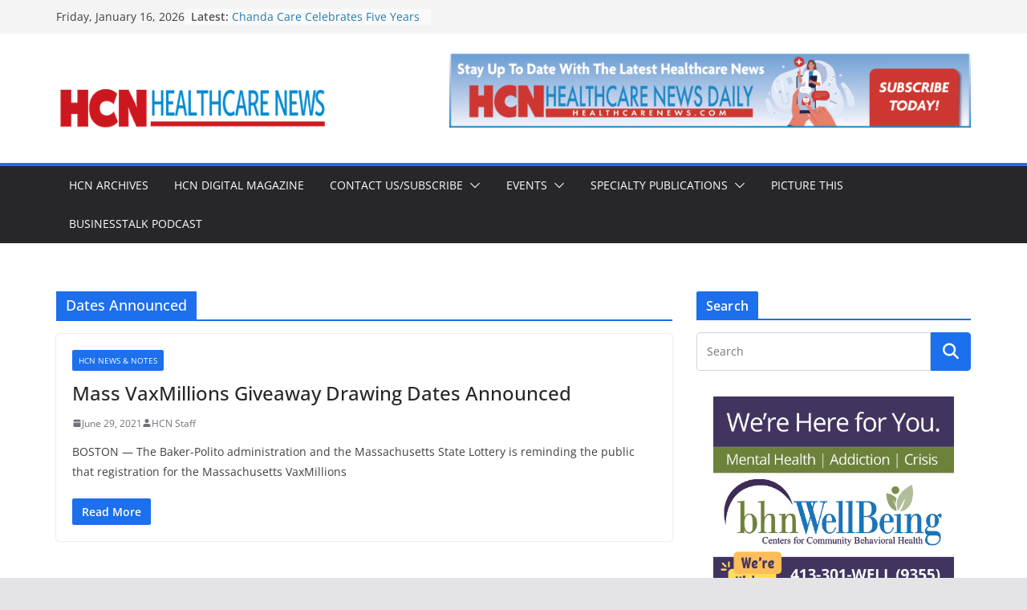

--- FILE ---
content_type: text/html; charset=UTF-8
request_url: https://healthcarenews.com/tag/dates-announced/
body_size: 15934
content:
		<!doctype html>
		<html lang="en-US">
		
<head>

			<meta charset="UTF-8"/>
		<meta name="viewport" content="width=device-width, initial-scale=1">
		<link rel="profile" href="https://gmpg.org/xfn/11"/>
		
	<meta name='robots' content='index, follow, max-image-preview:large, max-snippet:-1, max-video-preview:-1' />

	<!-- This site is optimized with the Yoast SEO plugin v24.2 - https://yoast.com/wordpress/plugins/seo/ -->
	<title>Dates Announced Archives - Health Care News</title><link rel="preload" data-rocket-preload as="style" href="https://fonts.googleapis.com/css?family=Open%20Sans%3A0&#038;display=swap" /><link rel="stylesheet" href="https://fonts.googleapis.com/css?family=Open%20Sans%3A0&#038;display=swap" media="print" onload="this.media='all'" /><noscript><link rel="stylesheet" href="https://fonts.googleapis.com/css?family=Open%20Sans%3A0&#038;display=swap" /></noscript>
	<link rel="canonical" href="https://healthcarenews.com/tag/dates-announced/" />
	<meta property="og:locale" content="en_US" />
	<meta property="og:type" content="article" />
	<meta property="og:title" content="Dates Announced Archives - Health Care News" />
	<meta property="og:url" content="https://healthcarenews.com/tag/dates-announced/" />
	<meta property="og:site_name" content="Health Care News" />
	<meta name="twitter:card" content="summary_large_image" />
	<script type="application/ld+json" class="yoast-schema-graph">{"@context":"https://schema.org","@graph":[{"@type":"CollectionPage","@id":"https://healthcarenews.com/tag/dates-announced/","url":"https://healthcarenews.com/tag/dates-announced/","name":"Dates Announced Archives - Health Care News","isPartOf":{"@id":"https://healthcarenews.com/#website"},"breadcrumb":{"@id":"https://healthcarenews.com/tag/dates-announced/#breadcrumb"},"inLanguage":"en-US"},{"@type":"BreadcrumbList","@id":"https://healthcarenews.com/tag/dates-announced/#breadcrumb","itemListElement":[{"@type":"ListItem","position":1,"name":"Home","item":"https://healthcarenews.com/"},{"@type":"ListItem","position":2,"name":"Dates Announced"}]},{"@type":"WebSite","@id":"https://healthcarenews.com/#website","url":"https://healthcarenews.com/","name":"Health Care News","description":"","publisher":{"@id":"https://healthcarenews.com/#organization"},"potentialAction":[{"@type":"SearchAction","target":{"@type":"EntryPoint","urlTemplate":"https://healthcarenews.com/?s={search_term_string}"},"query-input":{"@type":"PropertyValueSpecification","valueRequired":true,"valueName":"search_term_string"}}],"inLanguage":"en-US"},{"@type":"Organization","@id":"https://healthcarenews.com/#organization","name":"Health Care News","url":"https://healthcarenews.com/","logo":{"@type":"ImageObject","inLanguage":"en-US","@id":"https://healthcarenews.com/#/schema/logo/image/","url":"https://healthcarenews.com/wp-content/uploads/2024/02/cropped-hcn-1-e1706886764344.png","contentUrl":"https://healthcarenews.com/wp-content/uploads/2024/02/cropped-hcn-1-e1706886764344.png","width":377,"height":92,"caption":"Health Care News"},"image":{"@id":"https://healthcarenews.com/#/schema/logo/image/"}}]}</script>
	<!-- / Yoast SEO plugin. -->


<link rel='dns-prefetch' href='//www.googletagmanager.com' />
<link rel='dns-prefetch' href='//fonts.googleapis.com' />
<link href='https://fonts.gstatic.com' crossorigin rel='preconnect' />
<link rel="alternate" type="application/rss+xml" title="Health Care News &raquo; Feed" href="https://healthcarenews.com/feed/" />
<link rel="alternate" type="application/rss+xml" title="Health Care News &raquo; Comments Feed" href="https://healthcarenews.com/comments/feed/" />
<link rel="alternate" type="application/rss+xml" title="Health Care News &raquo; Dates Announced Tag Feed" href="https://healthcarenews.com/tag/dates-announced/feed/" />
<style id='wp-img-auto-sizes-contain-inline-css' type='text/css'>
img:is([sizes=auto i],[sizes^="auto," i]){contain-intrinsic-size:3000px 1500px}
/*# sourceURL=wp-img-auto-sizes-contain-inline-css */
</style>
<link data-minify="1" rel='stylesheet' id='wpapp-styles-css' href='https://healthcarenews.com/wp-content/cache/min/1/wp-content/plugins/wordpress-easy-paypal-payment-or-donation-accept-plugin/wpapp-styles.css?ver=1736779002' type='text/css' media='all' />
<link data-minify="1" rel='stylesheet' id='wpra-lightbox-css' href='https://healthcarenews.com/wp-content/cache/min/1/wp-content/plugins/wp-rss-aggregator/core/css/jquery-colorbox.css?ver=1759846561' type='text/css' media='all' />
<link data-minify="1" rel='stylesheet' id='adsanity-default-css-css' href='https://healthcarenews.com/wp-content/cache/min/1/wp-content/plugins/adsanity/dist/css/widget-default.css?ver=1736779002' type='text/css' media='screen' />
<style id='wp-emoji-styles-inline-css' type='text/css'>

	img.wp-smiley, img.emoji {
		display: inline !important;
		border: none !important;
		box-shadow: none !important;
		height: 1em !important;
		width: 1em !important;
		margin: 0 0.07em !important;
		vertical-align: -0.1em !important;
		background: none !important;
		padding: 0 !important;
	}
/*# sourceURL=wp-emoji-styles-inline-css */
</style>
<style id='wp-block-library-inline-css' type='text/css'>
:root{--wp-block-synced-color:#7a00df;--wp-block-synced-color--rgb:122,0,223;--wp-bound-block-color:var(--wp-block-synced-color);--wp-editor-canvas-background:#ddd;--wp-admin-theme-color:#007cba;--wp-admin-theme-color--rgb:0,124,186;--wp-admin-theme-color-darker-10:#006ba1;--wp-admin-theme-color-darker-10--rgb:0,107,160.5;--wp-admin-theme-color-darker-20:#005a87;--wp-admin-theme-color-darker-20--rgb:0,90,135;--wp-admin-border-width-focus:2px}@media (min-resolution:192dpi){:root{--wp-admin-border-width-focus:1.5px}}.wp-element-button{cursor:pointer}:root .has-very-light-gray-background-color{background-color:#eee}:root .has-very-dark-gray-background-color{background-color:#313131}:root .has-very-light-gray-color{color:#eee}:root .has-very-dark-gray-color{color:#313131}:root .has-vivid-green-cyan-to-vivid-cyan-blue-gradient-background{background:linear-gradient(135deg,#00d084,#0693e3)}:root .has-purple-crush-gradient-background{background:linear-gradient(135deg,#34e2e4,#4721fb 50%,#ab1dfe)}:root .has-hazy-dawn-gradient-background{background:linear-gradient(135deg,#faaca8,#dad0ec)}:root .has-subdued-olive-gradient-background{background:linear-gradient(135deg,#fafae1,#67a671)}:root .has-atomic-cream-gradient-background{background:linear-gradient(135deg,#fdd79a,#004a59)}:root .has-nightshade-gradient-background{background:linear-gradient(135deg,#330968,#31cdcf)}:root .has-midnight-gradient-background{background:linear-gradient(135deg,#020381,#2874fc)}:root{--wp--preset--font-size--normal:16px;--wp--preset--font-size--huge:42px}.has-regular-font-size{font-size:1em}.has-larger-font-size{font-size:2.625em}.has-normal-font-size{font-size:var(--wp--preset--font-size--normal)}.has-huge-font-size{font-size:var(--wp--preset--font-size--huge)}.has-text-align-center{text-align:center}.has-text-align-left{text-align:left}.has-text-align-right{text-align:right}.has-fit-text{white-space:nowrap!important}#end-resizable-editor-section{display:none}.aligncenter{clear:both}.items-justified-left{justify-content:flex-start}.items-justified-center{justify-content:center}.items-justified-right{justify-content:flex-end}.items-justified-space-between{justify-content:space-between}.screen-reader-text{border:0;clip-path:inset(50%);height:1px;margin:-1px;overflow:hidden;padding:0;position:absolute;width:1px;word-wrap:normal!important}.screen-reader-text:focus{background-color:#ddd;clip-path:none;color:#444;display:block;font-size:1em;height:auto;left:5px;line-height:normal;padding:15px 23px 14px;text-decoration:none;top:5px;width:auto;z-index:100000}html :where(.has-border-color){border-style:solid}html :where([style*=border-top-color]){border-top-style:solid}html :where([style*=border-right-color]){border-right-style:solid}html :where([style*=border-bottom-color]){border-bottom-style:solid}html :where([style*=border-left-color]){border-left-style:solid}html :where([style*=border-width]){border-style:solid}html :where([style*=border-top-width]){border-top-style:solid}html :where([style*=border-right-width]){border-right-style:solid}html :where([style*=border-bottom-width]){border-bottom-style:solid}html :where([style*=border-left-width]){border-left-style:solid}html :where(img[class*=wp-image-]){height:auto;max-width:100%}:where(figure){margin:0 0 1em}html :where(.is-position-sticky){--wp-admin--admin-bar--position-offset:var(--wp-admin--admin-bar--height,0px)}@media screen and (max-width:600px){html :where(.is-position-sticky){--wp-admin--admin-bar--position-offset:0px}}

/*# sourceURL=wp-block-library-inline-css */
</style><style id='wp-block-paragraph-inline-css' type='text/css'>
.is-small-text{font-size:.875em}.is-regular-text{font-size:1em}.is-large-text{font-size:2.25em}.is-larger-text{font-size:3em}.has-drop-cap:not(:focus):first-letter{float:left;font-size:8.4em;font-style:normal;font-weight:100;line-height:.68;margin:.05em .1em 0 0;text-transform:uppercase}body.rtl .has-drop-cap:not(:focus):first-letter{float:none;margin-left:.1em}p.has-drop-cap.has-background{overflow:hidden}:root :where(p.has-background){padding:1.25em 2.375em}:where(p.has-text-color:not(.has-link-color)) a{color:inherit}p.has-text-align-left[style*="writing-mode:vertical-lr"],p.has-text-align-right[style*="writing-mode:vertical-rl"]{rotate:180deg}
/*# sourceURL=https://healthcarenews.com/wp-includes/blocks/paragraph/style.min.css */
</style>
<link data-minify="1" rel='stylesheet' id='wpra-displays-css' href='https://healthcarenews.com/wp-content/cache/min/1/wp-content/plugins/wp-rss-aggregator/core/css/displays.css?ver=1759846561' type='text/css' media='all' />
<style id='global-styles-inline-css' type='text/css'>
:root{--wp--preset--aspect-ratio--square: 1;--wp--preset--aspect-ratio--4-3: 4/3;--wp--preset--aspect-ratio--3-4: 3/4;--wp--preset--aspect-ratio--3-2: 3/2;--wp--preset--aspect-ratio--2-3: 2/3;--wp--preset--aspect-ratio--16-9: 16/9;--wp--preset--aspect-ratio--9-16: 9/16;--wp--preset--color--black: #000000;--wp--preset--color--cyan-bluish-gray: #abb8c3;--wp--preset--color--white: #ffffff;--wp--preset--color--pale-pink: #f78da7;--wp--preset--color--vivid-red: #cf2e2e;--wp--preset--color--luminous-vivid-orange: #ff6900;--wp--preset--color--luminous-vivid-amber: #fcb900;--wp--preset--color--light-green-cyan: #7bdcb5;--wp--preset--color--vivid-green-cyan: #00d084;--wp--preset--color--pale-cyan-blue: #8ed1fc;--wp--preset--color--vivid-cyan-blue: #0693e3;--wp--preset--color--vivid-purple: #9b51e0;--wp--preset--gradient--vivid-cyan-blue-to-vivid-purple: linear-gradient(135deg,rgb(6,147,227) 0%,rgb(155,81,224) 100%);--wp--preset--gradient--light-green-cyan-to-vivid-green-cyan: linear-gradient(135deg,rgb(122,220,180) 0%,rgb(0,208,130) 100%);--wp--preset--gradient--luminous-vivid-amber-to-luminous-vivid-orange: linear-gradient(135deg,rgb(252,185,0) 0%,rgb(255,105,0) 100%);--wp--preset--gradient--luminous-vivid-orange-to-vivid-red: linear-gradient(135deg,rgb(255,105,0) 0%,rgb(207,46,46) 100%);--wp--preset--gradient--very-light-gray-to-cyan-bluish-gray: linear-gradient(135deg,rgb(238,238,238) 0%,rgb(169,184,195) 100%);--wp--preset--gradient--cool-to-warm-spectrum: linear-gradient(135deg,rgb(74,234,220) 0%,rgb(151,120,209) 20%,rgb(207,42,186) 40%,rgb(238,44,130) 60%,rgb(251,105,98) 80%,rgb(254,248,76) 100%);--wp--preset--gradient--blush-light-purple: linear-gradient(135deg,rgb(255,206,236) 0%,rgb(152,150,240) 100%);--wp--preset--gradient--blush-bordeaux: linear-gradient(135deg,rgb(254,205,165) 0%,rgb(254,45,45) 50%,rgb(107,0,62) 100%);--wp--preset--gradient--luminous-dusk: linear-gradient(135deg,rgb(255,203,112) 0%,rgb(199,81,192) 50%,rgb(65,88,208) 100%);--wp--preset--gradient--pale-ocean: linear-gradient(135deg,rgb(255,245,203) 0%,rgb(182,227,212) 50%,rgb(51,167,181) 100%);--wp--preset--gradient--electric-grass: linear-gradient(135deg,rgb(202,248,128) 0%,rgb(113,206,126) 100%);--wp--preset--gradient--midnight: linear-gradient(135deg,rgb(2,3,129) 0%,rgb(40,116,252) 100%);--wp--preset--font-size--small: 13px;--wp--preset--font-size--medium: 20px;--wp--preset--font-size--large: 36px;--wp--preset--font-size--x-large: 42px;--wp--preset--spacing--20: 0.44rem;--wp--preset--spacing--30: 0.67rem;--wp--preset--spacing--40: 1rem;--wp--preset--spacing--50: 1.5rem;--wp--preset--spacing--60: 2.25rem;--wp--preset--spacing--70: 3.38rem;--wp--preset--spacing--80: 5.06rem;--wp--preset--shadow--natural: 6px 6px 9px rgba(0, 0, 0, 0.2);--wp--preset--shadow--deep: 12px 12px 50px rgba(0, 0, 0, 0.4);--wp--preset--shadow--sharp: 6px 6px 0px rgba(0, 0, 0, 0.2);--wp--preset--shadow--outlined: 6px 6px 0px -3px rgb(255, 255, 255), 6px 6px rgb(0, 0, 0);--wp--preset--shadow--crisp: 6px 6px 0px rgb(0, 0, 0);}:where(body) { margin: 0; }.wp-site-blocks > .alignleft { float: left; margin-right: 2em; }.wp-site-blocks > .alignright { float: right; margin-left: 2em; }.wp-site-blocks > .aligncenter { justify-content: center; margin-left: auto; margin-right: auto; }:where(.wp-site-blocks) > * { margin-block-start: 24px; margin-block-end: 0; }:where(.wp-site-blocks) > :first-child { margin-block-start: 0; }:where(.wp-site-blocks) > :last-child { margin-block-end: 0; }:root { --wp--style--block-gap: 24px; }:root :where(.is-layout-flow) > :first-child{margin-block-start: 0;}:root :where(.is-layout-flow) > :last-child{margin-block-end: 0;}:root :where(.is-layout-flow) > *{margin-block-start: 24px;margin-block-end: 0;}:root :where(.is-layout-constrained) > :first-child{margin-block-start: 0;}:root :where(.is-layout-constrained) > :last-child{margin-block-end: 0;}:root :where(.is-layout-constrained) > *{margin-block-start: 24px;margin-block-end: 0;}:root :where(.is-layout-flex){gap: 24px;}:root :where(.is-layout-grid){gap: 24px;}.is-layout-flow > .alignleft{float: left;margin-inline-start: 0;margin-inline-end: 2em;}.is-layout-flow > .alignright{float: right;margin-inline-start: 2em;margin-inline-end: 0;}.is-layout-flow > .aligncenter{margin-left: auto !important;margin-right: auto !important;}.is-layout-constrained > .alignleft{float: left;margin-inline-start: 0;margin-inline-end: 2em;}.is-layout-constrained > .alignright{float: right;margin-inline-start: 2em;margin-inline-end: 0;}.is-layout-constrained > .aligncenter{margin-left: auto !important;margin-right: auto !important;}.is-layout-constrained > :where(:not(.alignleft):not(.alignright):not(.alignfull)){margin-left: auto !important;margin-right: auto !important;}body .is-layout-flex{display: flex;}.is-layout-flex{flex-wrap: wrap;align-items: center;}.is-layout-flex > :is(*, div){margin: 0;}body .is-layout-grid{display: grid;}.is-layout-grid > :is(*, div){margin: 0;}body{padding-top: 0px;padding-right: 0px;padding-bottom: 0px;padding-left: 0px;}a:where(:not(.wp-element-button)){text-decoration: underline;}:root :where(.wp-element-button, .wp-block-button__link){background-color: #32373c;border-width: 0;color: #fff;font-family: inherit;font-size: inherit;font-style: inherit;font-weight: inherit;letter-spacing: inherit;line-height: inherit;padding-top: calc(0.667em + 2px);padding-right: calc(1.333em + 2px);padding-bottom: calc(0.667em + 2px);padding-left: calc(1.333em + 2px);text-decoration: none;text-transform: inherit;}.has-black-color{color: var(--wp--preset--color--black) !important;}.has-cyan-bluish-gray-color{color: var(--wp--preset--color--cyan-bluish-gray) !important;}.has-white-color{color: var(--wp--preset--color--white) !important;}.has-pale-pink-color{color: var(--wp--preset--color--pale-pink) !important;}.has-vivid-red-color{color: var(--wp--preset--color--vivid-red) !important;}.has-luminous-vivid-orange-color{color: var(--wp--preset--color--luminous-vivid-orange) !important;}.has-luminous-vivid-amber-color{color: var(--wp--preset--color--luminous-vivid-amber) !important;}.has-light-green-cyan-color{color: var(--wp--preset--color--light-green-cyan) !important;}.has-vivid-green-cyan-color{color: var(--wp--preset--color--vivid-green-cyan) !important;}.has-pale-cyan-blue-color{color: var(--wp--preset--color--pale-cyan-blue) !important;}.has-vivid-cyan-blue-color{color: var(--wp--preset--color--vivid-cyan-blue) !important;}.has-vivid-purple-color{color: var(--wp--preset--color--vivid-purple) !important;}.has-black-background-color{background-color: var(--wp--preset--color--black) !important;}.has-cyan-bluish-gray-background-color{background-color: var(--wp--preset--color--cyan-bluish-gray) !important;}.has-white-background-color{background-color: var(--wp--preset--color--white) !important;}.has-pale-pink-background-color{background-color: var(--wp--preset--color--pale-pink) !important;}.has-vivid-red-background-color{background-color: var(--wp--preset--color--vivid-red) !important;}.has-luminous-vivid-orange-background-color{background-color: var(--wp--preset--color--luminous-vivid-orange) !important;}.has-luminous-vivid-amber-background-color{background-color: var(--wp--preset--color--luminous-vivid-amber) !important;}.has-light-green-cyan-background-color{background-color: var(--wp--preset--color--light-green-cyan) !important;}.has-vivid-green-cyan-background-color{background-color: var(--wp--preset--color--vivid-green-cyan) !important;}.has-pale-cyan-blue-background-color{background-color: var(--wp--preset--color--pale-cyan-blue) !important;}.has-vivid-cyan-blue-background-color{background-color: var(--wp--preset--color--vivid-cyan-blue) !important;}.has-vivid-purple-background-color{background-color: var(--wp--preset--color--vivid-purple) !important;}.has-black-border-color{border-color: var(--wp--preset--color--black) !important;}.has-cyan-bluish-gray-border-color{border-color: var(--wp--preset--color--cyan-bluish-gray) !important;}.has-white-border-color{border-color: var(--wp--preset--color--white) !important;}.has-pale-pink-border-color{border-color: var(--wp--preset--color--pale-pink) !important;}.has-vivid-red-border-color{border-color: var(--wp--preset--color--vivid-red) !important;}.has-luminous-vivid-orange-border-color{border-color: var(--wp--preset--color--luminous-vivid-orange) !important;}.has-luminous-vivid-amber-border-color{border-color: var(--wp--preset--color--luminous-vivid-amber) !important;}.has-light-green-cyan-border-color{border-color: var(--wp--preset--color--light-green-cyan) !important;}.has-vivid-green-cyan-border-color{border-color: var(--wp--preset--color--vivid-green-cyan) !important;}.has-pale-cyan-blue-border-color{border-color: var(--wp--preset--color--pale-cyan-blue) !important;}.has-vivid-cyan-blue-border-color{border-color: var(--wp--preset--color--vivid-cyan-blue) !important;}.has-vivid-purple-border-color{border-color: var(--wp--preset--color--vivid-purple) !important;}.has-vivid-cyan-blue-to-vivid-purple-gradient-background{background: var(--wp--preset--gradient--vivid-cyan-blue-to-vivid-purple) !important;}.has-light-green-cyan-to-vivid-green-cyan-gradient-background{background: var(--wp--preset--gradient--light-green-cyan-to-vivid-green-cyan) !important;}.has-luminous-vivid-amber-to-luminous-vivid-orange-gradient-background{background: var(--wp--preset--gradient--luminous-vivid-amber-to-luminous-vivid-orange) !important;}.has-luminous-vivid-orange-to-vivid-red-gradient-background{background: var(--wp--preset--gradient--luminous-vivid-orange-to-vivid-red) !important;}.has-very-light-gray-to-cyan-bluish-gray-gradient-background{background: var(--wp--preset--gradient--very-light-gray-to-cyan-bluish-gray) !important;}.has-cool-to-warm-spectrum-gradient-background{background: var(--wp--preset--gradient--cool-to-warm-spectrum) !important;}.has-blush-light-purple-gradient-background{background: var(--wp--preset--gradient--blush-light-purple) !important;}.has-blush-bordeaux-gradient-background{background: var(--wp--preset--gradient--blush-bordeaux) !important;}.has-luminous-dusk-gradient-background{background: var(--wp--preset--gradient--luminous-dusk) !important;}.has-pale-ocean-gradient-background{background: var(--wp--preset--gradient--pale-ocean) !important;}.has-electric-grass-gradient-background{background: var(--wp--preset--gradient--electric-grass) !important;}.has-midnight-gradient-background{background: var(--wp--preset--gradient--midnight) !important;}.has-small-font-size{font-size: var(--wp--preset--font-size--small) !important;}.has-medium-font-size{font-size: var(--wp--preset--font-size--medium) !important;}.has-large-font-size{font-size: var(--wp--preset--font-size--large) !important;}.has-x-large-font-size{font-size: var(--wp--preset--font-size--x-large) !important;}
/*# sourceURL=global-styles-inline-css */
</style>

<link rel='stylesheet' id='adsanity-cas-css' href='https://healthcarenews.com/cas-custom-sizes/?ver=1.6.1768568863' type='text/css' media='all' />
<link data-minify="1" rel='stylesheet' id='colormag_style-css' href='https://healthcarenews.com/wp-content/cache/min/1/wp-content/themes/colormag-pro/style.css?ver=1736779002' type='text/css' media='all' />
<style id='colormag_style-inline-css' type='text/css'>
.colormag-button,
			blockquote, button,
			input[type=reset],
			input[type=button],
			input[type=submit],
			.cm-home-icon.front_page_on,
			.cm-post-categories a,
			.cm-primary-nav ul li ul li:hover,
			.cm-primary-nav ul li.current-menu-item,
			.cm-primary-nav ul li.current_page_ancestor,
			.cm-primary-nav ul li.current-menu-ancestor,
			.cm-primary-nav ul li.current_page_item,
			.cm-primary-nav ul li:hover,
			.cm-primary-nav ul li.focus,
			.cm-mobile-nav li a:hover,
			.colormag-header-clean #cm-primary-nav .cm-menu-toggle:hover,
			.cm-header .cm-mobile-nav li:hover,
			.cm-header .cm-mobile-nav li.current-page-ancestor,
			.cm-header .cm-mobile-nav li.current-menu-ancestor,
			.cm-header .cm-mobile-nav li.current-page-item,
			.cm-header .cm-mobile-nav li.current-menu-item,
			.cm-primary-nav ul li.focus > a,
			.cm-layout-2 .cm-primary-nav ul ul.sub-menu li.focus > a,
			.cm-mobile-nav .current-menu-item>a, .cm-mobile-nav .current_page_item>a,
			.colormag-header-clean .cm-mobile-nav li:hover > a,
			.colormag-header-clean .cm-mobile-nav li.current-page-ancestor > a,
			.colormag-header-clean .cm-mobile-nav li.current-menu-ancestor > a,
			.colormag-header-clean .cm-mobile-nav li.current-page-item > a,
			.colormag-header-clean .cm-mobile-nav li.current-menu-item > a,
			.fa.search-top:hover,
			.widget_call_to_action .btn--primary,
			.colormag-footer--classic .cm-footer-cols .cm-row .cm-widget-title span::before,
			.colormag-footer--classic-bordered .cm-footer-cols .cm-row .cm-widget-title span::before,
			.cm-featured-posts .cm-widget-title span,
			.cm-featured-category-slider-widget .cm-slide-content .cm-entry-header-meta .cm-post-categories a,
			.cm-highlighted-posts .cm-post-content .cm-entry-header-meta .cm-post-categories a,
			.cm-category-slide-next, .cm-category-slide-prev, .slide-next,
			.slide-prev, .cm-tabbed-widget ul li, .cm-posts .wp-pagenavi .current,
			.cm-posts .wp-pagenavi a:hover, .cm-secondary .cm-widget-title span,
			.cm-posts .post .cm-post-content .cm-entry-header-meta .cm-post-categories a,
			.cm-page-header .cm-page-title span, .entry-meta .post-format i,
			.format-link, .cm-entry-button, .infinite-scroll .tg-infinite-scroll,
			.no-more-post-text, .pagination span,
			.cm-footer-cols .cm-row .cm-widget-title span,
			.advertisement_above_footer .cm-widget-title span,
			.error, .cm-primary .cm-widget-title span,
			.related-posts-wrapper.style-three .cm-post-content .cm-entry-title a:hover:before,
			.cm-slider-area .cm-widget-title span,
			.cm-beside-slider-widget .cm-widget-title span,
			.top-full-width-sidebar .cm-widget-title span,
			.wp-block-quote, .wp-block-quote.is-style-large,
			.wp-block-quote.has-text-align-right,
			.page-numbers .current, .search-wrap button,
			.cm-error-404 .cm-btn, .widget .wp-block-heading, .wp-block-search button,
			.widget a::before, .cm-post-date a::before,
			.byline a::before,
			.colormag-footer--classic-bordered .cm-widget-title::before,
			.wp-block-button__link,
			#cm-tertiary .cm-widget-title span,
			.link-pagination .post-page-numbers.current,
			.wp-block-query-pagination-numbers .page-numbers.current,
			.wp-element-button,
			.wp-block-button .wp-block-button__link,
			.wp-element-button,
			.cm-layout-2 .cm-primary-nav ul ul.sub-menu li:hover,
			.cm-layout-2 .cm-primary-nav ul ul.sub-menu li.current-menu-ancestor,
			.cm-layout-2 .cm-primary-nav ul ul.sub-menu li.current-menu-item,
			.cm-layout-2 .cm-primary-nav ul ul.sub-menu li.focus,
			.cm-primary-nav .cm-random-post a:hover,
			.cm-primary-nav .cm-home-icon a:hover,
			.tg-infinite-pagination .tg-load-more,
			.comment .comment-author-link .post-author,
			.cm-footer-builder .cm-widget-title span,
			.wp-block-search .wp-element-button:hover{background-color:#1c6fed;}a,
			.cm-layout-2 #cm-primary-nav .fa.search-top:hover,
			.cm-layout-2 #cm-primary-nav.cm-mobile-nav .cm-random-post a:hover .fa-random,
			.cm-layout-2 #cm-primary-nav.cm-primary-nav .cm-random-post a:hover .fa-random,
			.cm-layout-2 .breaking-news .newsticker a:hover,
			.cm-layout-2 .cm-primary-nav ul li.current-menu-item > a,
			.cm-layout-2 .cm-primary-nav ul li.current_page_item > a,
			.cm-layout-2 .cm-primary-nav ul li:hover > a,
			.cm-layout-2 .cm-primary-nav ul li.focus > a
			.dark-skin .cm-layout-2-style-1 #cm-primary-nav.cm-primary-nav .cm-home-icon:hover .fa,
			.byline a:hover, .comments a:hover, .cm-edit-link a:hover, .cm-post-date a:hover,
			.social-links:not(.cm-header-actions .social-links) i.fa:hover, .cm-tag-links a:hover,
			.colormag-header-clean .social-links li:hover i.fa, .cm-layout-2-style-1 .social-links li:hover i.fa,
			.colormag-header-clean .breaking-news .newsticker a:hover, .widget_featured_posts .article-content .cm-entry-title a:hover,
			.widget_featured_slider .slide-content .cm-below-entry-meta .byline a:hover,
			.widget_featured_slider .slide-content .cm-below-entry-meta .comments a:hover,
			.widget_featured_slider .slide-content .cm-below-entry-meta .cm-post-date a:hover,
			.widget_featured_slider .slide-content .cm-entry-title a:hover,
			.widget_block_picture_news.widget_featured_posts .article-content .cm-entry-title a:hover,
			.widget_highlighted_posts .article-content .cm-below-entry-meta .byline a:hover,
			.widget_highlighted_posts .article-content .cm-below-entry-meta .comments a:hover,
			.widget_highlighted_posts .article-content .cm-below-entry-meta .cm-post-date a:hover,
			.widget_highlighted_posts .article-content .cm-entry-title a:hover, i.fa-arrow-up, i.fa-arrow-down,
			.cm-site-title a, #content .post .article-content .cm-entry-title a:hover, .entry-meta .byline i,
			.entry-meta .cat-links i, .entry-meta a, .post .cm-entry-title a:hover, .search .cm-entry-title a:hover,
			.entry-meta .comments-link a:hover, .entry-meta .cm-edit-link a:hover, .entry-meta .cm-post-date a:hover,
			.entry-meta .cm-tag-links a:hover, .single #content .tags a:hover, .count, .next a:hover, .previous a:hover,
			.related-posts-main-title .fa, .single-related-posts .article-content .cm-entry-title a:hover,
			.pagination a span:hover,
			#content .comments-area a.comment-cm-edit-link:hover, #content .comments-area a.comment-permalink:hover,
			#content .comments-area article header cite a:hover, .comments-area .comment-author-link a:hover,
			.comment .comment-reply-link:hover,
			.nav-next a, .nav-previous a,
			#cm-footer .cm-footer-menu ul li a:hover,
			.cm-footer-cols .cm-row a:hover, a#scroll-up i, .related-posts-wrapper-flyout .cm-entry-title a:hover,
			.human-diff-time .human-diff-time-display:hover,
			.cm-layout-2-style-1 #cm-primary-nav .fa:hover,
			.cm-footer-bar a,
			.cm-post-date a:hover,
			.cm-author a:hover,
			.cm-comments-link a:hover,
			.cm-tag-links a:hover,
			.cm-edit-link a:hover,
			.cm-footer-bar .copyright a,
			.cm-featured-posts .cm-entry-title a:hover,
            .cm-featured-posts--style-5.cm-featured-posts .cm-post-title-below-image .cm-post .cm-post-content .cm-entry-title a:hover,
			.cm-posts .post .cm-post-content .cm-entry-title a:hover,
			.cm-posts .post .single-title-above .cm-entry-title a:hover,
			.cm-layout-2 .cm-primary-nav ul li:hover > a,
			.cm-layout-2 #cm-primary-nav .fa:hover,
			.cm-entry-title a:hover,
			button:hover, input[type="button"]:hover,
			input[type="reset"]:hover,
			input[type="submit"]:hover,
			.wp-block-button .wp-block-button__link:hover,
			.cm-button:hover,
			.wp-element-button:hover,
			li.product .added_to_cart:hover,
			.comments-area .comment-permalink:hover{color:#1c6fed;}#cm-primary-nav,
			.cm-contained .cm-header-2 .cm-row, .cm-header-builder.cm-full-width .cm-main-header .cm-header-bottom-row{border-top-color:#1c6fed;}.cm-layout-2 #cm-primary-nav,
			.cm-layout-2 .cm-primary-nav ul ul.sub-menu li:hover,
			.cm-layout-2 .cm-primary-nav ul > li:hover > a,
			.cm-layout-2 .cm-primary-nav ul > li.current-menu-item > a,
			.cm-layout-2 .cm-primary-nav ul > li.current-menu-ancestor > a,
			.cm-layout-2 .cm-primary-nav ul ul.sub-menu li.current-menu-ancestor,
			.cm-layout-2 .cm-primary-nav ul ul.sub-menu li.current-menu-item,
			.cm-layout-2 .cm-primary-nav ul ul.sub-menu li.focus,
			cm-layout-2 .cm-primary-nav ul ul.sub-menu li.current-menu-ancestor,
			cm-layout-2 .cm-primary-nav ul ul.sub-menu li.current-menu-item,
			cm-layout-2 #cm-primary-nav .cm-menu-toggle:hover,
			cm-layout-2 #cm-primary-nav.cm-mobile-nav .cm-menu-toggle,
			cm-layout-2 .cm-primary-nav ul > li:hover > a,
			cm-layout-2 .cm-primary-nav ul > li.current-menu-item > a,
			cm-layout-2 .cm-primary-nav ul > li.current-menu-ancestor > a,
			.cm-layout-2 .cm-primary-nav ul li.focus > a, .pagination a span:hover,
			.cm-error-404 .cm-btn,
			.single-post .cm-post-categories a::after,
			.widget .block-title,
			.cm-layout-2 .cm-primary-nav ul li.focus > a,
			button,
			input[type="button"],
			input[type="reset"],
			input[type="submit"],
			.wp-block-button .wp-block-button__link,
			.cm-button,
			.wp-element-button,
			li.product .added_to_cart{border-color:#1c6fed;}.cm-secondary .cm-widget-title,
			#cm-tertiary .cm-widget-title,
			.widget_featured_posts .widget-title,
			#secondary .widget-title,
			#cm-tertiary .widget-title,
			.cm-page-header .cm-page-title,
			.cm-footer-cols .cm-row .widget-title,
			.advertisement_above_footer .widget-title,
			#primary .widget-title,
			.widget_slider_area .widget-title,
			.widget_beside_slider .widget-title,
			.top-full-width-sidebar .widget-title,
			.cm-footer-cols .cm-row .cm-widget-title,
			.cm-footer-bar .copyright a,
			.cm-layout-2.cm-layout-2-style-2 #cm-primary-nav,
			.cm-layout-2 .cm-primary-nav ul > li:hover > a,
			.cm-footer-builder .cm-widget-title,
			.cm-layout-2 .cm-primary-nav ul > li.current-menu-item > a{border-bottom-color:#1c6fed;}@media screen and (min-width: 992px) {.cm-primary{width:70%;}}.cm-primary-nav ul li a{font-family:Open Sans;font-weight:400;}.cm-header .cm-menu-toggle svg,
			.cm-header .cm-menu-toggle svg{fill:#fff;}.cm-post-date a,
			.human-diff-time .human-diff-time-display,
			.cm-total-views,
			.cm-author a,
			cm-post-views,
			.total-views,
			.cm-edit-link a,
			.cm-comments-link a,
			.cm-reading-time,
			.dark-skin .cm-post-date a,
			.dark-skin .cm-author a,
			.dark-skin .cm-comments-link a,
			.dark-skin .cm-posts .post .cm-post-content .cm-below-entry-meta .cm-post-views span,
			.cm-footer-cols .cm-reading-time{color:#71717A;}body{background-color:;}h2{font-family:Open Sans;font-size:30px;}h3{font-family:Open Sans;font-size:26px;}h4{font-weight:default;font-size:22px;}.cm-below-entry-meta .byline, .elementor .elementor-widget-wrap .tg-module-wrapper .tg-module-meta .tg-post-auther-name{display:none}.cm-below-entry-meta .comments, .elementor .elementor-widget-wrap .tg-module-wrapper .tg-module-meta .tg-module-comments{display:none}.colormag-button,
			blockquote, button,
			input[type=reset],
			input[type=button],
			input[type=submit],
			.cm-home-icon.front_page_on,
			.cm-post-categories a,
			.cm-primary-nav ul li ul li:hover,
			.cm-primary-nav ul li.current-menu-item,
			.cm-primary-nav ul li.current_page_ancestor,
			.cm-primary-nav ul li.current-menu-ancestor,
			.cm-primary-nav ul li.current_page_item,
			.cm-primary-nav ul li:hover,
			.cm-primary-nav ul li.focus,
			.cm-mobile-nav li a:hover,
			.colormag-header-clean #cm-primary-nav .cm-menu-toggle:hover,
			.cm-header .cm-mobile-nav li:hover,
			.cm-header .cm-mobile-nav li.current-page-ancestor,
			.cm-header .cm-mobile-nav li.current-menu-ancestor,
			.cm-header .cm-mobile-nav li.current-page-item,
			.cm-header .cm-mobile-nav li.current-menu-item,
			.cm-primary-nav ul li.focus > a,
			.cm-layout-2 .cm-primary-nav ul ul.sub-menu li.focus > a,
			.cm-mobile-nav .current-menu-item>a, .cm-mobile-nav .current_page_item>a,
			.colormag-header-clean .cm-mobile-nav li:hover > a,
			.colormag-header-clean .cm-mobile-nav li.current-page-ancestor > a,
			.colormag-header-clean .cm-mobile-nav li.current-menu-ancestor > a,
			.colormag-header-clean .cm-mobile-nav li.current-page-item > a,
			.colormag-header-clean .cm-mobile-nav li.current-menu-item > a,
			.fa.search-top:hover,
			.widget_call_to_action .btn--primary,
			.colormag-footer--classic .cm-footer-cols .cm-row .cm-widget-title span::before,
			.colormag-footer--classic-bordered .cm-footer-cols .cm-row .cm-widget-title span::before,
			.cm-featured-posts .cm-widget-title span,
			.cm-featured-category-slider-widget .cm-slide-content .cm-entry-header-meta .cm-post-categories a,
			.cm-highlighted-posts .cm-post-content .cm-entry-header-meta .cm-post-categories a,
			.cm-category-slide-next, .cm-category-slide-prev, .slide-next,
			.slide-prev, .cm-tabbed-widget ul li, .cm-posts .wp-pagenavi .current,
			.cm-posts .wp-pagenavi a:hover, .cm-secondary .cm-widget-title span,
			.cm-posts .post .cm-post-content .cm-entry-header-meta .cm-post-categories a,
			.cm-page-header .cm-page-title span, .entry-meta .post-format i,
			.format-link, .cm-entry-button, .infinite-scroll .tg-infinite-scroll,
			.no-more-post-text, .pagination span,
			.cm-footer-cols .cm-row .cm-widget-title span,
			.advertisement_above_footer .cm-widget-title span,
			.error, .cm-primary .cm-widget-title span,
			.related-posts-wrapper.style-three .cm-post-content .cm-entry-title a:hover:before,
			.cm-slider-area .cm-widget-title span,
			.cm-beside-slider-widget .cm-widget-title span,
			.top-full-width-sidebar .cm-widget-title span,
			.wp-block-quote, .wp-block-quote.is-style-large,
			.wp-block-quote.has-text-align-right,
			.page-numbers .current, .search-wrap button,
			.cm-error-404 .cm-btn, .widget .wp-block-heading, .wp-block-search button,
			.widget a::before, .cm-post-date a::before,
			.byline a::before,
			.colormag-footer--classic-bordered .cm-widget-title::before,
			.wp-block-button__link,
			#cm-tertiary .cm-widget-title span,
			.link-pagination .post-page-numbers.current,
			.wp-block-query-pagination-numbers .page-numbers.current,
			.wp-element-button,
			.wp-block-button .wp-block-button__link,
			.wp-element-button,
			.cm-layout-2 .cm-primary-nav ul ul.sub-menu li:hover,
			.cm-layout-2 .cm-primary-nav ul ul.sub-menu li.current-menu-ancestor,
			.cm-layout-2 .cm-primary-nav ul ul.sub-menu li.current-menu-item,
			.cm-layout-2 .cm-primary-nav ul ul.sub-menu li.focus,
			.cm-primary-nav .cm-random-post a:hover,
			.cm-primary-nav .cm-home-icon a:hover,
			.tg-infinite-pagination .tg-load-more,
			.comment .comment-author-link .post-author,
			.cm-footer-builder .cm-widget-title span,
			.wp-block-search .wp-element-button:hover{background-color:#1c6fed;}a,
			.cm-layout-2 #cm-primary-nav .fa.search-top:hover,
			.cm-layout-2 #cm-primary-nav.cm-mobile-nav .cm-random-post a:hover .fa-random,
			.cm-layout-2 #cm-primary-nav.cm-primary-nav .cm-random-post a:hover .fa-random,
			.cm-layout-2 .breaking-news .newsticker a:hover,
			.cm-layout-2 .cm-primary-nav ul li.current-menu-item > a,
			.cm-layout-2 .cm-primary-nav ul li.current_page_item > a,
			.cm-layout-2 .cm-primary-nav ul li:hover > a,
			.cm-layout-2 .cm-primary-nav ul li.focus > a
			.dark-skin .cm-layout-2-style-1 #cm-primary-nav.cm-primary-nav .cm-home-icon:hover .fa,
			.byline a:hover, .comments a:hover, .cm-edit-link a:hover, .cm-post-date a:hover,
			.social-links:not(.cm-header-actions .social-links) i.fa:hover, .cm-tag-links a:hover,
			.colormag-header-clean .social-links li:hover i.fa, .cm-layout-2-style-1 .social-links li:hover i.fa,
			.colormag-header-clean .breaking-news .newsticker a:hover, .widget_featured_posts .article-content .cm-entry-title a:hover,
			.widget_featured_slider .slide-content .cm-below-entry-meta .byline a:hover,
			.widget_featured_slider .slide-content .cm-below-entry-meta .comments a:hover,
			.widget_featured_slider .slide-content .cm-below-entry-meta .cm-post-date a:hover,
			.widget_featured_slider .slide-content .cm-entry-title a:hover,
			.widget_block_picture_news.widget_featured_posts .article-content .cm-entry-title a:hover,
			.widget_highlighted_posts .article-content .cm-below-entry-meta .byline a:hover,
			.widget_highlighted_posts .article-content .cm-below-entry-meta .comments a:hover,
			.widget_highlighted_posts .article-content .cm-below-entry-meta .cm-post-date a:hover,
			.widget_highlighted_posts .article-content .cm-entry-title a:hover, i.fa-arrow-up, i.fa-arrow-down,
			.cm-site-title a, #content .post .article-content .cm-entry-title a:hover, .entry-meta .byline i,
			.entry-meta .cat-links i, .entry-meta a, .post .cm-entry-title a:hover, .search .cm-entry-title a:hover,
			.entry-meta .comments-link a:hover, .entry-meta .cm-edit-link a:hover, .entry-meta .cm-post-date a:hover,
			.entry-meta .cm-tag-links a:hover, .single #content .tags a:hover, .count, .next a:hover, .previous a:hover,
			.related-posts-main-title .fa, .single-related-posts .article-content .cm-entry-title a:hover,
			.pagination a span:hover,
			#content .comments-area a.comment-cm-edit-link:hover, #content .comments-area a.comment-permalink:hover,
			#content .comments-area article header cite a:hover, .comments-area .comment-author-link a:hover,
			.comment .comment-reply-link:hover,
			.nav-next a, .nav-previous a,
			#cm-footer .cm-footer-menu ul li a:hover,
			.cm-footer-cols .cm-row a:hover, a#scroll-up i, .related-posts-wrapper-flyout .cm-entry-title a:hover,
			.human-diff-time .human-diff-time-display:hover,
			.cm-layout-2-style-1 #cm-primary-nav .fa:hover,
			.cm-footer-bar a,
			.cm-post-date a:hover,
			.cm-author a:hover,
			.cm-comments-link a:hover,
			.cm-tag-links a:hover,
			.cm-edit-link a:hover,
			.cm-footer-bar .copyright a,
			.cm-featured-posts .cm-entry-title a:hover,
            .cm-featured-posts--style-5.cm-featured-posts .cm-post-title-below-image .cm-post .cm-post-content .cm-entry-title a:hover,
			.cm-posts .post .cm-post-content .cm-entry-title a:hover,
			.cm-posts .post .single-title-above .cm-entry-title a:hover,
			.cm-layout-2 .cm-primary-nav ul li:hover > a,
			.cm-layout-2 #cm-primary-nav .fa:hover,
			.cm-entry-title a:hover,
			button:hover, input[type="button"]:hover,
			input[type="reset"]:hover,
			input[type="submit"]:hover,
			.wp-block-button .wp-block-button__link:hover,
			.cm-button:hover,
			.wp-element-button:hover,
			li.product .added_to_cart:hover,
			.comments-area .comment-permalink:hover{color:#1c6fed;}#cm-primary-nav,
			.cm-contained .cm-header-2 .cm-row, .cm-header-builder.cm-full-width .cm-main-header .cm-header-bottom-row{border-top-color:#1c6fed;}.cm-layout-2 #cm-primary-nav,
			.cm-layout-2 .cm-primary-nav ul ul.sub-menu li:hover,
			.cm-layout-2 .cm-primary-nav ul > li:hover > a,
			.cm-layout-2 .cm-primary-nav ul > li.current-menu-item > a,
			.cm-layout-2 .cm-primary-nav ul > li.current-menu-ancestor > a,
			.cm-layout-2 .cm-primary-nav ul ul.sub-menu li.current-menu-ancestor,
			.cm-layout-2 .cm-primary-nav ul ul.sub-menu li.current-menu-item,
			.cm-layout-2 .cm-primary-nav ul ul.sub-menu li.focus,
			cm-layout-2 .cm-primary-nav ul ul.sub-menu li.current-menu-ancestor,
			cm-layout-2 .cm-primary-nav ul ul.sub-menu li.current-menu-item,
			cm-layout-2 #cm-primary-nav .cm-menu-toggle:hover,
			cm-layout-2 #cm-primary-nav.cm-mobile-nav .cm-menu-toggle,
			cm-layout-2 .cm-primary-nav ul > li:hover > a,
			cm-layout-2 .cm-primary-nav ul > li.current-menu-item > a,
			cm-layout-2 .cm-primary-nav ul > li.current-menu-ancestor > a,
			.cm-layout-2 .cm-primary-nav ul li.focus > a, .pagination a span:hover,
			.cm-error-404 .cm-btn,
			.single-post .cm-post-categories a::after,
			.widget .block-title,
			.cm-layout-2 .cm-primary-nav ul li.focus > a,
			button,
			input[type="button"],
			input[type="reset"],
			input[type="submit"],
			.wp-block-button .wp-block-button__link,
			.cm-button,
			.wp-element-button,
			li.product .added_to_cart{border-color:#1c6fed;}.cm-secondary .cm-widget-title,
			#cm-tertiary .cm-widget-title,
			.widget_featured_posts .widget-title,
			#secondary .widget-title,
			#cm-tertiary .widget-title,
			.cm-page-header .cm-page-title,
			.cm-footer-cols .cm-row .widget-title,
			.advertisement_above_footer .widget-title,
			#primary .widget-title,
			.widget_slider_area .widget-title,
			.widget_beside_slider .widget-title,
			.top-full-width-sidebar .widget-title,
			.cm-footer-cols .cm-row .cm-widget-title,
			.cm-footer-bar .copyright a,
			.cm-layout-2.cm-layout-2-style-2 #cm-primary-nav,
			.cm-layout-2 .cm-primary-nav ul > li:hover > a,
			.cm-footer-builder .cm-widget-title,
			.cm-layout-2 .cm-primary-nav ul > li.current-menu-item > a{border-bottom-color:#1c6fed;}@media screen and (min-width: 992px) {.cm-primary{width:70%;}}.cm-primary-nav ul li a{font-family:Open Sans;font-weight:400;}.cm-header .cm-menu-toggle svg,
			.cm-header .cm-menu-toggle svg{fill:#fff;}.cm-post-date a,
			.human-diff-time .human-diff-time-display,
			.cm-total-views,
			.cm-author a,
			cm-post-views,
			.total-views,
			.cm-edit-link a,
			.cm-comments-link a,
			.cm-reading-time,
			.dark-skin .cm-post-date a,
			.dark-skin .cm-author a,
			.dark-skin .cm-comments-link a,
			.dark-skin .cm-posts .post .cm-post-content .cm-below-entry-meta .cm-post-views span,
			.cm-footer-cols .cm-reading-time{color:#71717A;}body{background-color:;}h2{font-family:Open Sans;font-size:30px;}h3{font-family:Open Sans;font-size:26px;}h4{font-weight:default;font-size:22px;}.cm-below-entry-meta .byline, .elementor .elementor-widget-wrap .tg-module-wrapper .tg-module-meta .tg-post-auther-name{display:none}.cm-below-entry-meta .comments, .elementor .elementor-widget-wrap .tg-module-wrapper .tg-module-meta .tg-module-comments{display:none}:root{--top-grid-columns: 4;
			--main-grid-columns: 4;
			--bottom-grid-columns: 2;
			} :root{--colormag-color-1: #eaf3fb;--colormag-color-2: #bfdcf3;--colormag-color-3: #94c4eb;--colormag-color-4: #6aace2;--colormag-color-5: #257bc1;--colormag-color-6: #1d6096;--colormag-color-7: #15446b;--colormag-color-8: #0c2941;--colormag-color-9: #040e16;}.mzb-featured-posts, .mzb-social-icon, .mzb-featured-categories, .mzb-social-icons-insert{--color--light--primary:rgba(28,111,237,0.1);}body{--color--light--primary:#1c6fed;--color--primary:#1c6fed;}body{--color--gray:#71717A;}
/*# sourceURL=colormag_style-inline-css */
</style>
<link rel='stylesheet' id='colormag-featured-image-popup-css-css' href='https://healthcarenews.com/wp-content/themes/colormag-pro/assets/js/magnific-popup/magnific-popup.min.css?ver=5.0.9.1768568863' type='text/css' media='all' />
<link rel='stylesheet' id='font-awesome-4-css' href='https://healthcarenews.com/wp-content/themes/colormag-pro/assets/library/font-awesome/css/v4-shims.min.css?ver=4.7.0.1768568863' type='text/css' media='all' />
<link data-minify="1" rel='stylesheet' id='font-awesome-all-css' href='https://healthcarenews.com/wp-content/cache/min/1/wp-content/themes/colormag-pro/assets/library/font-awesome/css/all.min.css?ver=1736779002' type='text/css' media='all' />
<link data-minify="1" rel='stylesheet' id='font-awesome-solid-css' href='https://healthcarenews.com/wp-content/cache/min/1/wp-content/themes/colormag-pro/assets/library/font-awesome/css/v4-font-face.min.css?ver=1736779002' type='text/css' media='all' />

<script type="text/javascript" src="https://healthcarenews.com/wp-includes/js/jquery/jquery.min.js?ver=3.7.1.1768568863" id="jquery-core-js"></script>
<script type="text/javascript" src="https://healthcarenews.com/wp-includes/js/jquery/jquery-migrate.min.js?ver=3.4.1.1768568863" id="jquery-migrate-js"></script>

<!-- Google tag (gtag.js) snippet added by Site Kit -->

<!-- Google Analytics snippet added by Site Kit -->
<script type="text/javascript" src="https://www.googletagmanager.com/gtag/js?id=G-L7HHZ9MLSL&amp;ver=1768568863" id="google_gtagjs-js" async></script>
<script type="text/javascript" id="google_gtagjs-js-after">
/* <![CDATA[ */
window.dataLayer = window.dataLayer || [];function gtag(){dataLayer.push(arguments);}
gtag("set","linker",{"domains":["healthcarenews.com"]});
gtag("js", new Date());
gtag("set", "developer_id.dZTNiMT", true);
gtag("config", "G-L7HHZ9MLSL");
 window._googlesitekit = window._googlesitekit || {}; window._googlesitekit.throttledEvents = []; window._googlesitekit.gtagEvent = (name, data) => { var key = JSON.stringify( { name, data } ); if ( !! window._googlesitekit.throttledEvents[ key ] ) { return; } window._googlesitekit.throttledEvents[ key ] = true; setTimeout( () => { delete window._googlesitekit.throttledEvents[ key ]; }, 5 ); gtag( "event", name, { ...data, event_source: "site-kit" } ); } 
//# sourceURL=google_gtagjs-js-after
/* ]]> */
</script>

<!-- End Google tag (gtag.js) snippet added by Site Kit -->
<link rel="https://api.w.org/" href="https://healthcarenews.com/wp-json/" /><link rel="alternate" title="JSON" type="application/json" href="https://healthcarenews.com/wp-json/wp/v2/tags/1025" /><link rel="EditURI" type="application/rsd+xml" title="RSD" href="https://healthcarenews.com/xmlrpc.php?rsd" />
<script type='text/javascript' data-cfasync='false'>var _mmunch = {'front': false, 'page': false, 'post': false, 'category': false, 'author': false, 'search': false, 'attachment': false, 'tag': false};_mmunch['tag'] = true;</script><script data-cfasync="false" src="//a.mailmunch.co/app/v1/site.js" id="mailmunch-script" data-plugin="cc_mm" data-mailmunch-site-id="32708" async></script><meta name="generator" content="Site Kit by Google 1.142.0" />		<script>
			document.documentElement.className = document.documentElement.className.replace('no-js', 'js');
		</script>
				<style>
			.no-js img.lazyload {
				display: none;
			}

			figure.wp-block-image img.lazyloading {
				min-width: 150px;
			}

						.lazyload, .lazyloading {
				opacity: 0;
			}

			.lazyloaded {
				opacity: 1;
				transition: opacity 400ms;
				transition-delay: 0ms;
			}

					</style>
		<link rel="icon" href="https://healthcarenews.com/wp-content/uploads/2019/05/cropped-HCN-TwitterLOGO-32x32.jpg" sizes="32x32" />
<link rel="icon" href="https://healthcarenews.com/wp-content/uploads/2019/05/cropped-HCN-TwitterLOGO-192x192.jpg" sizes="192x192" />
<link rel="apple-touch-icon" href="https://healthcarenews.com/wp-content/uploads/2019/05/cropped-HCN-TwitterLOGO-180x180.jpg" />
<meta name="msapplication-TileImage" content="https://healthcarenews.com/wp-content/uploads/2019/05/cropped-HCN-TwitterLOGO-270x270.jpg" />

<meta name="generator" content="WP Rocket 3.18" data-wpr-features="wpr_minify_css wpr_desktop" /></head>

<body data-rsssl=1 class="archive tag tag-dates-announced tag-1025 wp-custom-logo wp-embed-responsive wp-theme-colormag-pro cm-header-layout-1 adv-style-1  wide" itemscope="itemscope" itemtype="http://schema.org/Blog" dir="ltr" >




		<div data-rocket-location-hash="57eb0956558bf7ad8062fd5c02b81560" id="page" class="hfeed site">
				<a class="skip-link screen-reader-text" href="#main">Skip to content</a>
		

			<header id="cm-masthead" class="cm-header cm-layout-1 cm-layout-1-style-1 cm-full-width" role="banner" itemscope="itemscope" itemtype="http://schema.org/WPHeader" >
		
						<div data-rocket-location-hash="adadb85d8f5d92c35f724fef0a135d2f" class="cm-top-bar">
					<div class="cm-container ">
						<div class="cm-row">
							<div class="cm-top-bar__1">
				
		<div class="date-in-header">
			Friday, January 16, 2026		</div>

		
		<div class="breaking-news">
			<strong class="breaking-news-latest">
				Latest:			</strong>

			<ul class="newsticker">
									<li>
						<a href="https://healthcarenews.com/chanda-care-celebrates-five-years-of-care-community-impact/" title="Chanda Care Celebrates Five Years of Care, Community Impact">
							Chanda Care Celebrates Five Years of Care, Community Impact						</a>
					</li>
									<li>
						<a href="https://healthcarenews.com/new-data-show-sustained-gains-in-massachusetts-child-care-stability-capacity/" title="New Data Show Sustained Gains in Massachusetts Childcare Stability, Capacity">
							New Data Show Sustained Gains in Massachusetts Childcare Stability, Capacity						</a>
					</li>
									<li>
						<a href="https://healthcarenews.com/survey-reveals-widespread-burnout-among-nurses/" title="Survey Reveals Widespread Burnout Among Nurses">
							Survey Reveals Widespread Burnout Among Nurses						</a>
					</li>
									<li>
						<a href="https://healthcarenews.com/doc-vitalcore-launch-mental-health-wellness-helpline-for-incarcerated-individuals/" title="DOC, VitalCore Launch Mental Health Wellness Helpline for Incarcerated Individuals">
							DOC, VitalCore Launch Mental Health Wellness Helpline for Incarcerated Individuals						</a>
					</li>
									<li>
						<a href="https://healthcarenews.com/40-under-forty-nominations-due-feb-24/" title="40 Under Forty Nominations Due Feb. 24">
							40 Under Forty Nominations Due Feb. 24						</a>
					</li>
							</ul>
		</div>

									</div>

							<div class="cm-top-bar__2">
											</div>
						</div>
					</div>
				</div>

				
				<div data-rocket-location-hash="63c9148781162ba7823fb573e96db824" class="cm-main-header">
		
		
	<div id="cm-header-1" class="cm-header-1">
		<div data-rocket-location-hash="7d547531d3685a401ad2d190ec64026e" class="cm-container">
			<div class="cm-row">

				<div class="cm-header-col-1">
										<div id="cm-site-branding" class="cm-site-branding">
		<a href="https://healthcarenews.com/" class="custom-logo-link" rel="home"><img width="377" height="92" data-src="https://healthcarenews.com/wp-content/uploads/2024/02/cropped-hcn-1-e1706886764344.png" class="custom-logo lazyload" alt="Health Care News" decoding="async" src="[data-uri]" style="--smush-placeholder-width: 377px; --smush-placeholder-aspect-ratio: 377/92;" /></a>					</div><!-- #cm-site-branding -->
	
				</div><!-- .cm-header-col-1 -->

				<div class="cm-header-col-2">
										<div id="header-right-sidebar" class="clearfix">
						<aside id="adsanity-group-10" class="widget widget adsanity-group clearfix"><div class="ad-alignright"><div class="ad-row">
<div id="ad-40411" class="ad-970x140 adsanity-970x140 alignright adsanity-alignright"
style="max-width:650px"><div class="adsanity-inner">

<a rel="nofollow" href="https://healthcarenews.com/ads/news-and-notes/" ><img width="2560" height="369" src="https://healthcarenews.com/wp-content/uploads/2024/02/HCN-News-Daily-Subscribe-Top-Banner-scaled.png" class="no-lazy-load wp-post-image" alt="" decoding="async" fetchpriority="high" srcset="https://healthcarenews.com/wp-content/uploads/2024/02/HCN-News-Daily-Subscribe-Top-Banner-scaled.png 2560w, https://healthcarenews.com/wp-content/uploads/2024/02/HCN-News-Daily-Subscribe-Top-Banner-450x65.png 450w, https://healthcarenews.com/wp-content/uploads/2024/02/HCN-News-Daily-Subscribe-Top-Banner-800x115.png 800w, https://healthcarenews.com/wp-content/uploads/2024/02/HCN-News-Daily-Subscribe-Top-Banner-768x111.png 768w, https://healthcarenews.com/wp-content/uploads/2024/02/HCN-News-Daily-Subscribe-Top-Banner-1536x222.png 1536w, https://healthcarenews.com/wp-content/uploads/2024/02/HCN-News-Daily-Subscribe-Top-Banner-2048x295.png 2048w" sizes="(max-width: 2560px) 100vw, 2560px" /></a>
</div></div>

</div></div></aside>					</div>
									</div><!-- .cm-header-col-2 -->

		</div>
	</div>
</div>
					<div id="cm-header-2" class="cm-header-2">
	<nav id="cm-primary-nav" class="cm-primary-nav" role="navigation" itemscope="itemscope" itemtype="http://schema.org/SiteNavigationElement" >
		<div class="cm-container">
			<div class="cm-row">
				
							
					<p class="cm-menu-toggle" aria-expanded="false">
						<svg class="cm-icon cm-icon--bars" xmlns="http://www.w3.org/2000/svg" viewBox="0 0 24 24"><path d="M21 19H3a1 1 0 0 1 0-2h18a1 1 0 0 1 0 2Zm0-6H3a1 1 0 0 1 0-2h18a1 1 0 0 1 0 2Zm0-6H3a1 1 0 0 1 0-2h18a1 1 0 0 1 0 2Z"></path></svg>						<svg class="cm-icon cm-icon--x-mark" xmlns="http://www.w3.org/2000/svg" viewBox="0 0 24 24"><path d="m13.4 12 8.3-8.3c.4-.4.4-1 0-1.4s-1-.4-1.4 0L12 10.6 3.7 2.3c-.4-.4-1-.4-1.4 0s-.4 1 0 1.4l8.3 8.3-8.3 8.3c-.4.4-.4 1 0 1.4.2.2.4.3.7.3s.5-.1.7-.3l8.3-8.3 8.3 8.3c.2.2.5.3.7.3s.5-.1.7-.3c.4-.4.4-1 0-1.4L13.4 12z"></path></svg>					</p>
						<div class="cm-menu-primary-container"><ul id="menu-primary" class="menu"><li id="menu-item-26822" class="menu-item menu-item-type-post_type menu-item-object-page menu-item-26822"><a href="https://healthcarenews.com/hcn-archives/">HCN Archives</a></li>
<li id="menu-item-30604" class="menu-item menu-item-type-post_type menu-item-object-page menu-item-30604"><a href="https://healthcarenews.com/healthcare-news-digital-magazine/">HCN Digital Magazine</a></li>
<li id="menu-item-26528" class="menu-item menu-item-type-post_type menu-item-object-page menu-item-has-children menu-item-26528"><a href="https://healthcarenews.com/contact-us/">Contact Us/Subscribe</a><span role="button" tabindex="0" class="cm-submenu-toggle" onkeypress=""><svg class="cm-icon" xmlns="http://www.w3.org/2000/svg" xml:space="preserve" viewBox="0 0 24 24"><path d="M12 17.5c-.3 0-.5-.1-.7-.3l-9-9c-.4-.4-.4-1 0-1.4s1-.4 1.4 0l8.3 8.3 8.3-8.3c.4-.4 1-.4 1.4 0s.4 1 0 1.4l-9 9c-.2.2-.4.3-.7.3z"/></svg></span>
<ul class="sub-menu">
	<li id="menu-item-27185" class="menu-item menu-item-type-post_type menu-item-object-page menu-item-27185"><a href="https://healthcarenews.com/about-us/">About Us</a></li>
	<li id="menu-item-27163" class="menu-item menu-item-type-post_type menu-item-object-page menu-item-27163"><a href="https://healthcarenews.com/healthcare-news-notes-email-sign-up/">Healthcare News Daily Sign-up</a></li>
	<li id="menu-item-27296" class="menu-item menu-item-type-post_type menu-item-object-page menu-item-27296"><a href="https://healthcarenews.com/media-kit/">Media Kit / Advertising</a></li>
	<li id="menu-item-30423" class="menu-item menu-item-type-post_type menu-item-object-page menu-item-30423"><a href="https://healthcarenews.com/editorial-calendar/">Editorial Calendar</a></li>
	<li id="menu-item-26788" class="menu-item menu-item-type-post_type menu-item-object-page menu-item-26788"><a href="https://healthcarenews.com/reprint-order-form/">Reprint Order Form</a></li>
</ul>
</li>
<li id="menu-item-26529" class="menu-item menu-item-type-taxonomy menu-item-object-category menu-item-has-children menu-item-26529"><a href="https://healthcarenews.com/category/events/">Events</a><span role="button" tabindex="0" class="cm-submenu-toggle" onkeypress=""><svg class="cm-icon" xmlns="http://www.w3.org/2000/svg" xml:space="preserve" viewBox="0 0 24 24"><path d="M12 17.5c-.3 0-.5-.1-.7-.3l-9-9c-.4-.4-.4-1 0-1.4s1-.4 1.4 0l8.3 8.3 8.3-8.3c.4-.4 1-.4 1.4 0s.4 1 0 1.4l-9 9c-.2.2-.4.3-.7.3z"/></svg></span>
<ul class="sub-menu">
	<li id="menu-item-40660" class="menu-item menu-item-type-taxonomy menu-item-object-category menu-item-has-children menu-item-40660"><a href="https://healthcarenews.com/category/healthcare-heroes/">Healthcare Heroes</a><span role="button" tabindex="0" class="cm-submenu-toggle" onkeypress=""><svg class="cm-icon" xmlns="http://www.w3.org/2000/svg" xml:space="preserve" viewBox="0 0 24 24"><path d="M12 17.5c-.3 0-.5-.1-.7-.3l-9-9c-.4-.4-.4-1 0-1.4s1-.4 1.4 0l8.3 8.3 8.3-8.3c.4-.4 1-.4 1.4 0s.4 1 0 1.4l-9 9c-.2.2-.4.3-.7.3z"/></svg></span>
	<ul class="sub-menu">
		<li id="menu-item-43636" class="menu-item menu-item-type-post_type menu-item-object-post menu-item-43636"><a href="https://healthcarenews.com/healthcare-heroes-2025/">Healthcare Heroes 2025</a></li>
		<li id="menu-item-41749" class="menu-item menu-item-type-post_type menu-item-object-page menu-item-41749"><a href="https://healthcarenews.com/healthcare-heroes-2024/">Healthcare Heroes 2024</a></li>
		<li id="menu-item-40661" class="menu-item menu-item-type-post_type menu-item-object-post menu-item-40661"><a href="https://healthcarenews.com/healthcare-heroes-2023/">Healthcare Heroes 2023</a></li>
		<li id="menu-item-37039" class="menu-item menu-item-type-post_type menu-item-object-page menu-item-37039"><a href="https://healthcarenews.com/healthcare-heroes-2022/">Healthcare Heroes 2022</a></li>
		<li id="menu-item-34241" class="menu-item menu-item-type-post_type menu-item-object-page menu-item-34241"><a href="https://healthcarenews.com/healthcare-heroes-2021/">Healthcare Heroes 2021</a></li>
		<li id="menu-item-29774" class="menu-item menu-item-type-post_type menu-item-object-page menu-item-29774"><a href="https://healthcarenews.com/healthcare-heroes-2020/">Healthcare Heroes 2020 Virtual Celebration</a></li>
		<li id="menu-item-28907" class="menu-item menu-item-type-post_type menu-item-object-post menu-item-28907"><a href="https://healthcarenews.com/scenes-from-the-healthcare-heroes-2019-event/">Healthcare Heroes 2019 Event</a></li>
		<li id="menu-item-26532" class="menu-item menu-item-type-post_type menu-item-object-page menu-item-26532"><a href="https://healthcarenews.com/healthcare-heroes/healthcare-heores-2018-event/">Healthcare Heroes 2018 Event</a></li>
		<li id="menu-item-26533" class="menu-item menu-item-type-post_type menu-item-object-page menu-item-26533"><a href="https://healthcarenews.com/healthcare-heroes/healthcare-heroes-2017-event/">Healthcare Heroes 2017 Event</a></li>
	</ul>
</li>
	<li id="menu-item-43647" class="menu-item menu-item-type-custom menu-item-object-custom menu-item-43647"><a href="https://businesswest.com/healthcareheroes/nominations/">Healthcare Heroes Nomination Form</a></li>
</ul>
</li>
<li id="menu-item-26535" class="menu-item menu-item-type-taxonomy menu-item-object-category menu-item-has-children menu-item-26535"><a href="https://healthcarenews.com/category/specialty_publications/">Specialty Publications</a><span role="button" tabindex="0" class="cm-submenu-toggle" onkeypress=""><svg class="cm-icon" xmlns="http://www.w3.org/2000/svg" xml:space="preserve" viewBox="0 0 24 24"><path d="M12 17.5c-.3 0-.5-.1-.7-.3l-9-9c-.4-.4-.4-1 0-1.4s1-.4 1.4 0l8.3 8.3 8.3-8.3c.4-.4 1-.4 1.4 0s.4 1 0 1.4l-9 9c-.2.2-.4.3-.7.3z"/></svg></span>
<ul class="sub-menu">
	<li id="menu-item-26627" class="menu-item menu-item-type-post_type menu-item-object-page menu-item-26627"><a href="https://healthcarenews.com/local-health-care-directory/">Healthcare News Resource Guide</a></li>
	<li id="menu-item-44934" class="menu-item menu-item-type-post_type menu-item-object-post menu-item-44934"><a href="https://healthcarenews.com/giving_guide_2025/">Giving Guide 2025</a></li>
	<li id="menu-item-43426" class="menu-item menu-item-type-post_type menu-item-object-post menu-item-43426"><a href="https://healthcarenews.com/senior-planning-guide-2025/">Senior Planning Guide 2025</a></li>
</ul>
</li>
<li id="menu-item-29140" class="menu-item menu-item-type-taxonomy menu-item-object-category menu-item-29140"><a href="https://healthcarenews.com/category/departments/picture-this/">Picture This</a></li>
<li id="menu-item-40678" class="menu-item menu-item-type-post_type menu-item-object-page menu-item-40678"><a href="https://healthcarenews.com/businesstalk-podcast/">BusinessTalk Podcast</a></li>
</ul></div>
			</div>
		</div>
	</nav>
</div>
						
				</div> <!-- /.cm-main-header -->
		
				</header><!-- #cm-masthead -->
		
		

	<div id="cm-content" class="cm-content" role="main" >
		
		<div class="cm-container">
		<div class="cm-row">
	
	
		<div id="cm-primary" class="cm-primary">

			
		<header class="cm-page-header">
			
				<h1 class="cm-page-title">
					<span>
						Dates Announced					</span>
				</h1>
						</header><!-- .cm-page-header -->

								<div class="cm-posts cm-layout-1 cm-layout-1-style-1  " >
				
																
<article id="post-34177" class=" post-34177 post type-post status-publish format-standard hentry category-hcn_news_notes tag-dates-announced tag-giveaway-drawing tag-mass-vaxmillions"  itemscope="itemscope" itemtype="http://schema.org/BlogPosting" itemprop="blogPost" >
	
	
	
	<div class="cm-post-content">
		<div class="cm-entry-header-meta"><div class="cm-post-categories"><a href="https://healthcarenews.com/category/hcn_news_notes/" rel="category tag">HCN News &amp; Notes</a></div></div>	<header class="cm-entry-header">
				<h2 class="cm-entry-title" itemprop="headline" >
			<a href="https://healthcarenews.com/mass-vaxmillions-giveaway-drawing-dates-announced/" title="Mass VaxMillions Giveaway Drawing Dates Announced">
				Mass VaxMillions Giveaway Drawing Dates Announced			</a>
		</h2>
			</header>
<div class="cm-below-entry-meta "><span class="cm-post-date"  itemprop="datePublished" ><a href="https://healthcarenews.com/mass-vaxmillions-giveaway-drawing-dates-announced/" rel="bookmark"><time class="entry-date published updated" datetime="2021-06-29T08:04:30-04:00"><svg class="cm-icon cm-icon--calendar-fill" xmlns="http://www.w3.org/2000/svg" viewBox="0 0 24 24"><path d="M21.1 6.6v1.6c0 .6-.4 1-1 1H3.9c-.6 0-1-.4-1-1V6.6c0-1.5 1.3-2.8 2.8-2.8h1.7V3c0-.6.4-1 1-1s1 .4 1 1v.8h5.2V3c0-.6.4-1 1-1s1 .4 1 1v.8h1.7c1.5 0 2.8 1.3 2.8 2.8zm-1 4.6H3.9c-.6 0-1 .4-1 1v7c0 1.5 1.3 2.8 2.8 2.8h12.6c1.5 0 2.8-1.3 2.8-2.8v-7c0-.6-.4-1-1-1z"></path></svg> June 29, 2021</time></a></span>		<span class="cm-author cm-vcard">
			<svg class="cm-icon cm-icon--user" xmlns="http://www.w3.org/2000/svg" viewBox="0 0 24 24"><path d="M7 7c0-2.8 2.2-5 5-5s5 2.2 5 5-2.2 5-5 5-5-2.2-5-5zm9 7H8c-2.8 0-5 2.2-5 5v2c0 .6.4 1 1 1h16c.6 0 1-.4 1-1v-2c0-2.8-2.2-5-5-5z"></path></svg>			<a class="url fn n"
			href="https://healthcarenews.com/author/admin/"
			title="HCN Staff"
			>
				HCN Staff			</a>
		</span>

		</div><div class="cm-entry-summary" itemprop="description" >
			<p>BOSTON — The Baker-Polito administration and the Massachusetts State Lottery is reminding the public that registration for the Massachusetts VaxMillions</p>

				<a class="cm-entry-button" title="Mass VaxMillions Giveaway Drawing Dates Announced"
		   href="https://healthcarenews.com/mass-vaxmillions-giveaway-drawing-dates-announced/">
			<span>Read More</span>
		</a>
		</div>

	
	</div>

	</article>

								</div><!-- .cm-posts -->

					</div><!-- #cm-primary -->

	
<div id="cm-secondary" class="cm-secondary" role="complementary" itemscope="itemscope" itemtype="http://schema.org/WPSideBar" >
	
	<aside id="search-6" class="widget widget_search"><h3 class="cm-widget-title"><span>Search</span></h3>
<form action="https://healthcarenews.com/" class="search-form searchform clearfix" method="get" role="search">

	<div class="search-wrap">
		<input type="search"
			   class="s field"
			   name="s"
			   value=""
			   placeholder="Search"
		/>

		<button class="search-icon" type="submit"></button>
	</div>

</form><!-- .searchform -->
</aside><aside id="adsanity-group-17" class="widget widget adsanity-group"><div class="ad-aligncenter"><div class="ad-row">
<div id="ad-43701" class="ad-300x250 adsanity-300x250 aligncenter adsanity-aligncenter"
style="max-width:300px"><div class="adsanity-inner">

<a rel="nofollow" href="https://healthcarenews.com/ads/bhn-well-being-oct-nov/"  target="_blank"><img width="937" height="781" data-src="https://healthcarenews.com/wp-content/uploads/2025/09/HCN_BHN_Digital2025-300x250-1.png" class="no-lazy-load wp-post-image lazyload" alt="" decoding="async" data-srcset="https://healthcarenews.com/wp-content/uploads/2025/09/HCN_BHN_Digital2025-300x250-1.png 937w, https://healthcarenews.com/wp-content/uploads/2025/09/HCN_BHN_Digital2025-300x250-1-360x300.png 360w, https://healthcarenews.com/wp-content/uploads/2025/09/HCN_BHN_Digital2025-300x250-1-800x667.png 800w, https://healthcarenews.com/wp-content/uploads/2025/09/HCN_BHN_Digital2025-300x250-1-768x640.png 768w" data-sizes="(max-width: 937px) 100vw, 937px" src="[data-uri]" style="--smush-placeholder-width: 937px; --smush-placeholder-aspect-ratio: 937/781;" /></a>
</div></div>

</div></div></aside><aside id="adsanity-group-19" class="widget widget adsanity-group"><div class="ad-aligncenter"><div class="ad-row">
<div id="ad-41603" class="ad-300x250 adsanity-300x250 aligncenter adsanity-aligncenter"
style="max-width:300px"><div class="adsanity-inner">

<a rel="nofollow" href="https://healthcarenews.com/ads/join-our-team-2/"  target="_blank"><img width="600" height="500" data-src="https://healthcarenews.com/wp-content/uploads/2024/08/join-our-team-digital.png" class="no-lazy-load wp-post-image lazyload" alt="" decoding="async" data-srcset="https://healthcarenews.com/wp-content/uploads/2024/08/join-our-team-digital.png 600w, https://healthcarenews.com/wp-content/uploads/2024/08/join-our-team-digital-360x300.png 360w" data-sizes="(max-width: 600px) 100vw, 600px" src="[data-uri]" style="--smush-placeholder-width: 600px; --smush-placeholder-aspect-ratio: 600/500;" /></a>
</div></div>

</div></div></aside><aside id="colormag_300x250_advertisement_widget-16" class="widget widget_300x250_advertisement">
		<div class="advertisement_300x250">
							<div class="cm-advertisement-title">
					<h3 class="cm-widget-title"><span>HCN News &#038; Notes</span></h3>				</div>
				<div class="cm-advertisement-content"><a href="https://healthcarenews.com/healthcare-news-notes-email-sign-up/" class="single_ad_300x250" target="_blank" ><img data-src="https://healthcarenews.com/wp-content/uploads/2024/02/HCN-News-Daily-Subscribe-Rectangle.png" width="300" height="250" alt="" src="[data-uri]" class="lazyload" style="--smush-placeholder-width: 300px; --smush-placeholder-aspect-ratio: 300/250;"></a></div>		</div>

		</aside>
	</div>

</div>

		</div><!-- .cm-container -->
				</div><!-- #main -->
					<div data-rocket-location-hash="272b8b26df47aaf36442d74ed5d055ac" class="advertisement_above_footer">
				<div data-rocket-location-hash="38dc75f888c9eec52cf42c838798f341" class="inner-wrap">
					<aside id="custom_html-9" class="widget_text widget widget_custom_html"><h3 class="cm-widget-title"><span>National News</span></h3><div class="textwidget custom-html-widget"><div class="wpra-display align" data-display-id="1" hx-target="this" hx-swap="outerHTML">    <div class="wp-rss-aggregator wpra-list-template ">
        <ul class="rss-aggregator wpra-item-list wpra-item-list--bullets wpra-item-list--default" start="1">
                <li class="wpra-item feed-item ">
        <a href="https://www.worldhealthexpo.com/insights/medical-technology/ai-wearables-and-emerging-tech-are-transforming-healthcare-here-s-how-" class="" target="_blank" rel="noopener noreferrer nofollow" style="">AI and emerging tech transform healthcare. Here's how.</a>

        <div class="wprss-feed-meta">
            
            
            
        </div>

        
    </li>    <li class="wpra-item feed-item ">
        <a href="https://newsroom.clevelandclinic.org/2025/10/14/cleveland-clinic-marks-15-years-of-offering-high-value-healthcare-solutions-to-employers-nationwide" class="" target="_blank" rel="noopener noreferrer nofollow" style="">Cleveland Clinic Marks 15 Years of Offering High-Value Healthcare Solutions to Employers Nationwide</a>

        <div class="wprss-feed-meta">
            
            
            
        </div>

        
    </li>    <li class="wpra-item feed-item ">
        <a href="https://usatoday.xpr-gannett.com/press-release/story/16401/leni-alston-advocates-for-clearer-kinder-healthcare-support/" class="" target="_blank" rel="noopener noreferrer nofollow" style="">Leni Alston Advocates for Clearer, Kinder Healthcare Support</a>

        <div class="wprss-feed-meta">
            
            
            
        </div>

        
    </li>    <li class="wpra-item feed-item ">
        <a href="https://mymotherlode.com/news/local/10064639/jeffries-protecting-the-healthcare-of-the-american-people.html" class="" target="_blank" rel="noopener noreferrer nofollow" style="">Jeffries: Protecting The Healthcare Of The American People</a>

        <div class="wprss-feed-meta">
            
            
            
        </div>

        
    </li>    <li class="wpra-item feed-item ">
        <a href="https://www.cleveland.com/news/2025/10/new-senior-healthcare-model-in-cleveland-how-archwell-health-profits-from-prevention.html" class="" target="_blank" rel="noopener noreferrer nofollow" style="">New senior healthcare model in Cleveland: How ArchWell Health profits from prevention</a>

        <div class="wprss-feed-meta">
            
            
            
        </div>

        
    </li>    <li class="wpra-item feed-item ">
        <a href="https://www.businesswire.com/news/home/20251014697309/en/Jackson-Healthcare-Earns-Spot-on-Global-Top-100-Inspiring-Workplaces-List-for-Third-Consecutive-Year" class="" target="_blank" rel="noopener noreferrer nofollow" style="">Jackson Healthcare Earns Spot on Global Top 100 Inspiring Workplaces List for Third Consecutive Year</a>

        <div class="wprss-feed-meta">
            
            
            
        </div>

        
    </li>    <li class="wpra-item feed-item ">
        <a href="https://finance.yahoo.com/news/immix-biopharma-present-guggenheim-2nd-124500735.html" class="" target="_blank" rel="noopener noreferrer nofollow" style="">Immix Biopharma to Present at the Guggenheim 2nd Annual Healthcare Innovation Conference</a>

        <div class="wprss-feed-meta">
            
            
            
        </div>

        
    </li>    <li class="wpra-item feed-item ">
        <a href="https://finance.yahoo.com/news/report-warns-healthcare-cybersecurity-crisis-124200561.html" class="" target="_blank" rel="noopener noreferrer nofollow" style="">New Report Warns of Healthcare Cybersecurity Crisis in Canada</a>

        <div class="wprss-feed-meta">
            
            
            
        </div>

        
    </li>    <li class="wpra-item feed-item ">
        <a href="https://www.alreporter.com/2025/10/14/rep-sewell-to-celebrate-the-groundbreaking-of-the-alabama-school-of-healthcare-sciences/" class="" target="_blank" rel="noopener noreferrer nofollow" style="">Rep. Sewell to celebrate the groundbreaking of the Alabama School of Healthcare Sciences</a>

        <div class="wprss-feed-meta">
            
            
            
        </div>

        
    </li>    <li class="wpra-item feed-item ">
        <a href="https://victoriaadvocate.com/2025/10/14/detar-healthcare-system-hires-brett-maxfield-as-new-ceo/" class="" target="_blank" rel="noopener noreferrer nofollow" style="">New CEO: DeTar Healthcare System announces its next leader</a>

        <div class="wprss-feed-meta">
            
            
            
        </div>

        
    </li>    <li class="wpra-item feed-item ">
        <a href="https://www.businesswire.com/news/home/20251014477412/en/Forescout-Reports-Robust-Growth-in-Healthcare-Business-as-Organizations-Globally-Prioritize-Cybersecurity-and-Zero-Trust" class="" target="_blank" rel="noopener noreferrer nofollow" style="">Forescout Reports Robust Growth in Healthcare Business as Organizations Globally Prioritize Cybersecurity and Zero Trust</a>

        <div class="wprss-feed-meta">
            
            
            
        </div>

        
    </li>    <li class="wpra-item feed-item ">
        <a href="https://finance.yahoo.com/news/did-medirom-healthcare-technologies-inc-114114751.html" class="" target="_blank" rel="noopener noreferrer nofollow" style="">How Did MEDIROM Healthcare Technologies Inc.'s (NASDAQ:MRM) 14% ROE Fare Against The Industry?</a>

        <div class="wprss-feed-meta">
            
            
            
        </div>

        
    </li>    <li class="wpra-item feed-item ">
        <a href="https://www.bostonglobe.com/2025/10/14/magazine/immigrant-physicians-healthcare-crisis/" class="" target="_blank" rel="noopener noreferrer nofollow" style="">America’s health care relies on immigrant doctors. Without them, patients will suffer.</a>

        <div class="wprss-feed-meta">
            
            
            
        </div>

        
    </li>    <li class="wpra-item feed-item ">
        <a href="https://www.reuters.com/business/healthcare-pharmaceuticals/diligent-robotics-eyes-senior-living-market-it-expands-beyond-hospitals-2025-10-14/" class="" target="_blank" rel="noopener noreferrer nofollow" style="">Diligent Robotics eyes senior living market as it expands beyond hospitals</a>

        <div class="wprss-feed-meta">
            
            
            
        </div>

        
    </li>    <li class="wpra-item feed-item ">
        <a href="https://www.theguardian.com/us-news/2025/oct/14/private-equity-hospitals-medicare-patient-deaths" class="" target="_blank" rel="noopener noreferrer nofollow" style="">Private equity takeover of hospitals led to rise in Medicare emergency patient deaths, says study</a>

        <div class="wprss-feed-meta">
            
            
            
        </div>

        
    </li>
        </ul>
    </div> </div></div></aside><aside id="text-11" class="widget widget_text">			<div class="textwidget"><p>&nbsp;</p>
<p>&nbsp;</p>
<p>&nbsp;</p>
</div>
		</aside>				</div>
			</div>
					<footer id="cm-footer" class="cm-footer " role="contentinfo" itemscope="itemscope" itemtype="http://schema.org/WPFooter" >
				<div data-rocket-location-hash="19dc548ea2a94497a2680893900178ab" class="cm-footer-bar cm-footer-bar-style-1">
			<div class="cm-container">
				<div class="cm-row">
				<div class="cm-footer-bar-area">
		
		<div class="cm-footer-bar__1">
			
					</div> <!-- /.cm-footer-bar__1 -->

				<div class="cm-footer-bar__2">
			

		</div> <!-- /.cm-footer-bar__2 -->
				</div><!-- .cm-footer-bar-area -->
						</div><!-- .cm-container -->
			</div><!-- .cm-row -->
		</div><!-- .cm-footer-bar -->
				</footer><!-- #cm-footer -->
				</div><!-- #page -->
		<script type="speculationrules">
{"prefetch":[{"source":"document","where":{"and":[{"href_matches":"/*"},{"not":{"href_matches":["/wp-*.php","/wp-admin/*","/wp-content/uploads/*","/wp-content/*","/wp-content/plugins/*","/wp-content/themes/colormag-pro/*","/*\\?(.+)"]}},{"not":{"selector_matches":"a[rel~=\"nofollow\"]"}},{"not":{"selector_matches":".no-prefetch, .no-prefetch a"}}]},"eagerness":"conservative"}]}
</script>
<script type="text/javascript" src="https://healthcarenews.com/wp-content/themes/colormag-pro/assets/js/sticky/jquery.sticky.min.js?ver=5.0.9.1768568863" id="colormag-sticky-menu-js"></script>
<script type="text/javascript" src="https://healthcarenews.com/wp-content/themes/colormag-pro/assets/js/news-ticker/jquery.newsTicker.min.js?ver=5.0.9.1768568863" id="colormag-news-ticker-js"></script>
<script type="text/javascript" src="https://healthcarenews.com/wp-content/themes/colormag-pro/assets/js/magnific-popup/jquery.magnific-popup.min.js?ver=5.0.9.1768568863" id="colormag-featured-image-popup-js"></script>
<script type="text/javascript" src="https://healthcarenews.com/wp-content/themes/colormag-pro/assets/js/navigation.min.js?ver=5.0.9.1768568863" id="colormag-navigation-js"></script>
<script type="text/javascript" src="https://healthcarenews.com/wp-content/themes/colormag-pro/assets/js/fitvids/jquery.fitvids.min.js?ver=5.0.9.1768568863" id="colormag-fitvids-js"></script>
<script type="text/javascript" src="https://healthcarenews.com/wp-content/themes/colormag-pro/assets/js/theia-sticky-sidebar/theia-sticky-sidebar.min.js?ver=5.0.9.1768568863" id="theia-sticky-sidebar-js"></script>
<script type="text/javascript" src="https://healthcarenews.com/wp-content/themes/colormag-pro/assets/js/theia-sticky-sidebar/ResizeSensor.min.js?ver=5.0.9.1768568863" id="ResizeSensor-js"></script>
<script type="text/javascript" src="https://healthcarenews.com/wp-content/themes/colormag-pro/assets/js/skip-link-focus-fix.min.js?ver=5.0.9.1768568863" id="colormag-skip-link-focus-fix-js"></script>
<script type="text/javascript" id="colormag-custom-js-extra">
/* <![CDATA[ */
var colormag_ticker_settings = {"breaking_news_slide_effect":"up","breaking_news_duration":"4000","breaking_news_speed":"1000"};
var colormag_load_more = {"tg_nonce":"552e8dc1a7","ajax_url":"https://healthcarenews.com/wp-admin/admin-ajax.php"};
//# sourceURL=colormag-custom-js-extra
/* ]]> */
</script>
<script type="text/javascript" src="https://healthcarenews.com/wp-content/themes/colormag-pro/assets/js/colormag-custom.min.js?ver=5.0.9.1768568863" id="colormag-custom-js"></script>
<script type="text/javascript" src="https://healthcarenews.com/wp-content/themes/colormag-pro/assets/js/jquery.bxslider.min.js?ver=5.0.9.1768568863" id="colormag-bxslider-js"></script>
<script type="text/javascript" id="colormag-loadmore-js-extra">
/* <![CDATA[ */
var colormag_script_vars = {"no_more_posts":"No more post"};
//# sourceURL=colormag-loadmore-js-extra
/* ]]> */
</script>
<script type="text/javascript" src="https://healthcarenews.com/wp-content/themes/colormag-pro/assets/js/loadmore.min.js?ver=5.0.9.1768568863" id="colormag-loadmore-js"></script>
<script type="text/javascript" src="https://healthcarenews.com/wp-content/plugins/google-site-kit/dist/assets/js/googlesitekit-events-provider-contact-form-7-21cf1c445673c649970d.js?ver=1768568863" id="googlesitekit-events-provider-contact-form-7-js" defer></script>
<script type="text/javascript" src="https://healthcarenews.com/wp-content/plugins/google-site-kit/dist/assets/js/googlesitekit-events-provider-optin-monster-2bb9e40daaa87763f38e.js?ver=1768568863" id="googlesitekit-events-provider-optin-monster-js" defer></script>
<script type="text/javascript" src="https://healthcarenews.com/wp-content/plugins/google-site-kit/dist/assets/js/googlesitekit-events-provider-wpforms-b35450445f9cb0eeb855.js?ver=1768568863" id="googlesitekit-events-provider-wpforms-js" defer></script>
<script type="text/javascript" src="https://healthcarenews.com/wp-content/plugins/wp-smush-pro/app/assets/js/smush-lazy-load.min.js?ver=3.16.12.1768568863" id="smush-lazy-load-js"></script>
<script type="text/javascript" src="https://healthcarenews.com/wp-content/plugins/wp-rss-aggregator/core/js/jquery-colorbox.min.js?ver=5.0.6.1768568863" id="wpra-lightbox-js"></script>
<script type="text/javascript" src="https://healthcarenews.com/wp-content/plugins/wp-rss-aggregator/core/js/htmx-1.9.12.min.js?ver=1.9.12.1768568863" id="wpra-htmx-js"></script>
<script type="text/javascript" src="https://healthcarenews.com/wp-content/plugins/wp-rss-aggregator/core/js/displays.js?ver=5.0.6.1768568863" id="wpra-displays-js"></script>

<script>var rocket_beacon_data = {"ajax_url":"https:\/\/healthcarenews.com\/wp-admin\/admin-ajax.php","nonce":"f7eb39184d","url":"https:\/\/healthcarenews.com\/tag\/dates-announced","is_mobile":false,"width_threshold":1600,"height_threshold":700,"delay":500,"debug":null,"status":{"atf":true,"lrc":true},"elements":"img, video, picture, p, main, div, li, svg, section, header, span","lrc_threshold":1800}</script><script data-name="wpr-wpr-beacon" src='https://healthcarenews.com/wp-content/plugins/wp-rocket/assets/js/wpr-beacon.min.js' async></script></body>
</html>

<!-- This website is like a Rocket, isn't it? Performance optimized by WP Rocket. Learn more: https://wp-rocket.me - Debug: cached@1768568863 -->